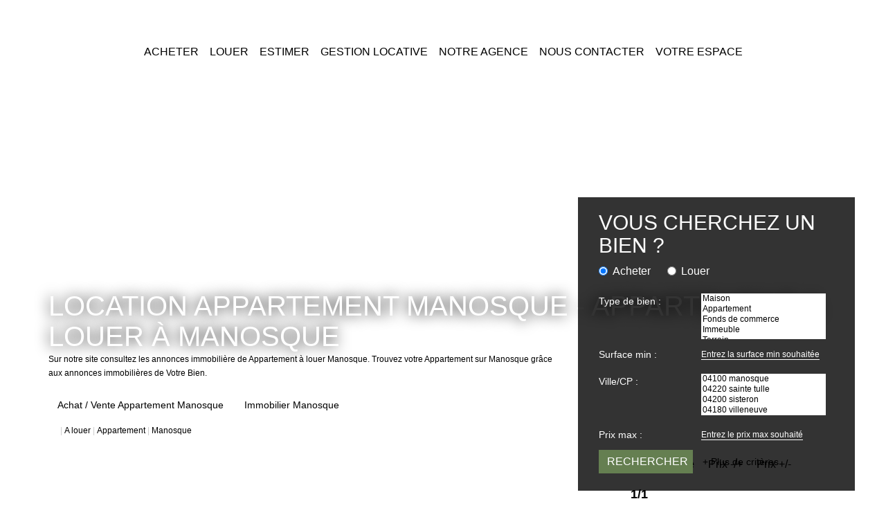

--- FILE ---
content_type: text/html; charset=UTF-8
request_url: https://www.votrebien-immo.fr/ville_bien/Manosque__1__Location/properties-manosque.html
body_size: 2329
content:
<!DOCTYPE html>
<html lang="en">
<head>
    <meta charset="utf-8">
    <meta name="viewport" content="width=device-width, initial-scale=1">
    <title></title>
    <style>
        body {
            font-family: "Arial";
        }
    </style>
    <script type="text/javascript">
    window.awsWafCookieDomainList = [];
    window.gokuProps = {
"key":"AQIDAHjcYu/GjX+QlghicBgQ/[base64]",
          "iv":"CgAEbCO+vAAAAQ01",
          "context":"of86aswGxP9MwYHeXJAAzxCqeW5LyBnp8bDhMMoQOpb+ZqLcvURuebwwNa9khLArrxZJ1/AW1QTdxSYCB6WlUKUjnZVrs+gKglQwT/lagf715bY2A+LEWNj4jKVIsT9RTHBCUDDacfMDJi7+7u1Kga/p0RRdzHon2ApJ5LihaffwnUCUXiHtjFjk64jwhtocYD1tkdL0vRP7fCtobYQ8xNQpQwj0uw9SgHigLt2Tsbsw1wlIEiZabT9ISLU8W1sCNpdJ8upDcZApxS6UEZhISOrp1zvhtOGQb5ic9pftzDp+59DBwyhx1xZlqqnN/s9gcIC8jq/3mXux0GPZU2HfrJqiynjBxFNsRKt0IldZM4JJIxOrP1NPM/XZxTnZIPJlPVoXDOhWaj0P/F4OYHAra+fDOpGSEGtqP6yS+5QUxdGRGtTfiOWruWkG2B1Ka6ejgP7/Y2brz02b9y6729AESb8tx4BWAZRLNC0leBHx4AzfGO+PShiUVSFpzG6g5zswnX0vvTHwry2D3SePhf5t5CXyZEwlRn77XCgGtfqarNJNRyTDjwB0sA1yCr3oSq7SXUYH1Gx/0bDo4ms7yHxSJj7vVzAI2h8qHCcrJo9avnKyrnVkzYM04+UKWzCyNW2bfjnHcQwrznakQfMiA1PpC8ajwYQ3dF08GuBBxma7ktZiM1SKs97uzRZdPerWXnK/2CPq51W2K8/g2iR+PjfuFbEXhiN+KaYwbvqo72Jawl+TdqEX7+CqnTzeei9K1bK8aUmOQ090kcQgJeMWFTCUOpo5oyjSnMx8Tw=="
};
    </script>
    <script src="https://7813e45193b3.47e58bb0.eu-west-3.token.awswaf.com/7813e45193b3/28fa1170bc90/1cc501575660/challenge.js"></script>
</head>
<body>
    <div id="challenge-container"></div>
    <script type="text/javascript">
        AwsWafIntegration.saveReferrer();
        AwsWafIntegration.checkForceRefresh().then((forceRefresh) => {
            if (forceRefresh) {
                AwsWafIntegration.forceRefreshToken().then(() => {
                    window.location.reload(true);
                });
            } else {
                AwsWafIntegration.getToken().then(() => {
                    window.location.reload(true);
                });
            }
        });
    </script>
    <noscript>
        <h1>JavaScript is disabled</h1>
        In order to continue, we need to verify that you're not a robot.
        This requires JavaScript. Enable JavaScript and then reload the page.
    </noscript>
</body>
</html>

--- FILE ---
content_type: text/css;charset=ISO-8859-1
request_url: https://www.votrebien-immo.fr/templates/template_dumas/catalog/css/style.css.php?1759767565
body_size: 223
content:

    #header{
        padding-top: 150px;
    }
    #header .header-menu{
        height: 150px;
    }
    #header .header-menu #menu_mobile.active {
        height: calc(100vh - 150px);
    }
    :root {
        --color-bg: #FFFFFF;
        --color-btn: #FFFFFF;
        --color-titre: #FFFFFF;
        --color-1: rgba(0,0,0,1);
        --color-1-10: rgba(0,0,0,0.1);
        --color-1-30: rgba(0,0,0,0.3);
        --color-1-60: rgba(0,0,0,0.6);
        --color-1-70: rgba(0,0,0,0.7);
        --color-1-80: rgba(0,0,0,0.8);
        --color-2: rgba(101,127,81,1);
        --color-2-80: rgba(101,127,81,0.8);
        --color-3: rgba(255,255,255,1);
        --color-3-80 : rgba(255,255,255,0.8);
        --color-3-alt-1: rgba(245,245,245,1);
        --color-3-alt-2: rgba(205,205,205,1);
        --font-1: 'Montserrat', sans-serif;
        --font-2: 'Montserrat', sans-serif;
        --height-header: 150px;

        --color-materialize: var(--color-2);
        --color-materialize3: #849974;
        --color-materialize4: #b3c0a9;
    }


--- FILE ---
content_type: application/javascript
request_url: https://www.votrebien-immo.fr/templates/template_dumas/catalog/scripts/site.js
body_size: 1265
content:
$(document).ready(function(){	
	// Header
	$('#burger_mobile').click(function(){
		if($(this).hasClass('active')){
			$(this).removeClass('active');
			$('#menu_mobile').removeClass('active');
		}else{
			$(this).addClass('active');
			$('#menu_mobile').addClass('active');
		}
	});

	// Box search
	refresh_more_criteria();
	$('#modal_search input[type=text]').change(function(){
		refresh_more_criteria();
	});

	// Box newsletter
	$('#box_newsletter .alert_vide').hide();
	$('#box_newsletter .alert_complete').hide();
			
	// Sliders
	if($('#slider_header').length > 0){
		$('#slider_header').bxSlider({
			mode: 'fade',
			pager: false,
			controls: false,
			auto: ($('#slider_header .slider-item').length > 1 ? true : false)
		});
	}
	if($('#slider_selection').length > 0){
		var mode_slider_selection = 'desktop';
		var options_selection_desktop = {
			mode: 'horizontal',
			pager: false,
			controls: false,
			slideMargin: 10,
			auto: true,
			maxSlides: 4,
			minSlides: 1,
			slideWidth: 450,
			moveSlides: 1
		}
		if($(window).innerWidth() < 992 && $(window).innerWidth() > 767){
			mode_slider_selection = 'tablet';
		}
		var options_selection_tablet = {
			mode: 'horizontal',
			pager: false,
			controls: false,
			slideMargin: 10,
			auto: true,
			maxSlides: 4,
			minSlides: 1,
			slideWidth: 350,
			moveSlides: 1
		}
		if($(window).innerWidth() < 768){
			mode_slider_selection = 'mobile';
		}
		var options_selection_mobile = {
			mode: 'horizontal',
			pager: false,
			controls: false,
			slideMargin: 0,
			auto: true,
			maxSlides: 1,
			minSlides: 1,
			moveSlides: 1
		}

		var slider_biens_selection = $('#slider_selection').bxSlider((mode_slider_selection == 'mobile' ? options_selection_mobile : (mode_slider_selection == 'tablet' ? options_selection_tablet : options_selection_desktop)));
		
		$(window).resize(function(){
			if($(this).innerWidth() < 768 && mode_slider_selection != 'mobile'){
				slider_biens_selection.reloadSlider(options_selection_mobile);
				slider_biens_selection.redrawSlider(options_selection_mobile);
				mode_slider_selection = 'mobile';
			}else if($(this).innerWidth() < 992 && $(window).innerWidth() > 767 && mode_slider_selection != 'tablet'){
				slider_biens_selection.reloadSlider(options_selection_tablet);
				slider_biens_selection.redrawSlider(options_selection_tablet);
				mode_slider_selection = 'tablet';
			}else if($(this).innerWidth() > 991 && mode_slider_selection != 'desktop'){
				slider_biens_selection.reloadSlider(options_selection_desktop);
				slider_biens_selection.redrawSlider(options_selection_desktop);
				mode_slider_selection = 'desktop';
			}
		});
		
		$('.controls-slider-selection .btn-prev').click(function(){
			slider_biens_selection.goToPrevSlide();
		});
		$('.controls-slider-selection .btn-next').click(function(){
			slider_biens_selection.goToNextSlide();
		});
	}

	if($('#slider_temoignages').length > 0){
		var options_slider_avis = {
			mode: 'horizontal',
			pager: false,
			controls: false,
			slideWidth: 365,
			slideMargin: 16,
			auto: true,
			minSlides: 1,
			maxSlides: 3,
			moveSlides: 1,
			pause: 6000
		}
		var options_slider_avis_tablet = {
			auto: true,
			mode: 'horizontal',
			controls: false,
			pager: false,
			minSlides: 1,
			maxSlides: 2,
			moveSlides: 1,
			slideWidth: 350,
			slideMargin: 16,
			pause: 6000
		}
		var options_slider_avis_mobile = {
			auto: true,
			mode: 'horizontal',
			controls: false,
			pager: false,
			minSlides: 1,
			maxSlides: 1,
			moveSlides: 1,
			pause: 6000
		}
		
		var slider_temoignages = $('#slider_temoignages').bxSlider((mode_slider_selection == 'mobile' ? options_slider_avis_mobile : (mode_slider_selection == 'tablet' ? options_slider_avis_tablet : options_slider_avis)));
		
		$(window).resize(function(){
			if($(this).innerWidth() < 768 && mode_slider_selection != 'mobile'){
				slider_temoignages.reloadSlider(options_slider_avis_mobile);
				slider_temoignages.redrawSlider(options_slider_avis_mobile);
				mode_slider_selection = 'mobile';
			}else if($(this).innerWidth() < 992 && $(window).innerWidth() > 767 && mode_slider_selection != 'tablet'){
				slider_temoignages.reloadSlider(options_slider_avis_tablet);
				slider_temoignages.redrawSlider(options_slider_avis_tablet);
				mode_slider_selection = 'tablet';
			}else if($(this).innerWidth() > 991 && mode_slider_selection != 'desktop'){
				slider_temoignages.reloadSlider(options_slider_avis);
				slider_temoignages.redrawSlider(options_slider_avis);
				mode_slider_selection = 'desktop';
			}
		});

		$('.controls-slider-temoignages .btn-prev').click(function(){
			slider_temoignages.goToPrevSlide();
		});
		$('.controls-slider-temoignages .btn-next').click(function(){
			slider_temoignages.goToNextSlide();
		});
	}

	if($('#slider_agence_footer').length > 0){
		var slider_agence_footer = $('#slider_agence_footer').bxSlider({
			mode: 'fade',
			pager: false,
			auto: ($('#slider_agence_footer .item-agence').length > 1 ? true : false),
			controls: false
		});
	}

  $('[data-toggle="tooltip"]').tooltip({container: 'body'});
  $('[data-toggle="popover"]').popover({container: 'body'});

	/** Stylisation des select */
	jQuery('.js-chosen').selectpicker();

	/** recuperation des valeurs avant la soumission du formulaire de recherche */
	jQuery('.js-chosen').on('change', function(){
		$element = $(this);
		$target = $($element.data('value'));
		$modal = $($element.data('modal'));
		$selects = $(this).selectpicker('val');
		if($selects){
			var attr = $element.attr('multiple');
			var args = Array.prototype.slice.call($selects);
			if(typeof attr !== typeof undefined && attr !== false){
				$target.val(args.join(','));
				$modal.val(args.join(','));
			}else{
				$target.val(args.join(''));
				$modal.val(args.join(''));
			}
		}else{
			$target.val('');
			$modal.val('');
		}
	});
});

function refresh_more_criteria(){
	var count_changes = 0;
	$('#modal_search input[type=text]').each(function(){
		if($(this).val() != ''){
			count_changes++;
		}
	});
	$('.link-show-modal .badge').remove();
	if(count_changes > 0){
		$('.link-show-modal').append('<span class="badge">'+count_changes+'</span>');
	}
}

--- FILE ---
content_type: image/svg+xml
request_url: https://www.votrebien-immo.fr/templates/template_dumas/catalog/images/en.svg
body_size: 930
content:
<?xml version="1.0" encoding="utf-8"?>
<!-- Generator: Adobe Illustrator 24.0.1, SVG Export Plug-In . SVG Version: 6.00 Build 0)  -->
<svg version="1.1" id="Calque_1" xmlns="http://www.w3.org/2000/svg" xmlns:xlink="http://www.w3.org/1999/xlink" x="0px" y="0px"
	 viewBox="0 0 1000 600" style="enable-background:new 0 0 1000 600;" xml:space="preserve">
<style type="text/css">
	.st0{fill:#FFFFFF;}
	.st1{fill:#C8102E;}
	.st2{fill:#012169;}
</style>
<g>
	<rect x="0" y="0" class="st0" width="1000" height="600"/>
	<path class="st1" d="M0,0v46.6L255.6,200l77.7,0L0,0z M440,0v240H0v119.9h440V600h120V359.9h440V240H560V0L440,0z M922.2,0
		L600,193.3v6.6h66.7L1000,0L922.2,0z M332.5,400L0,600h77.7L400,406.6V400L332.5,400z M666.7,400L1000,600v-46.6L744.4,400H666.7z"
		/>
	<path class="st2" d="M117,0l283,170V0L117,0z M600,0v170L883.4,0L600,0z M0,70v130l216.7,0L0,70z M1000,70L783.3,200H1000V70z
		 M0,400v130l216.7-130H0z M783.4,400L1000,531.5V400H783.4z M600,430v170h283.4L600,430z M400,430L116.6,600H400V430z"/>
</g>
</svg>
